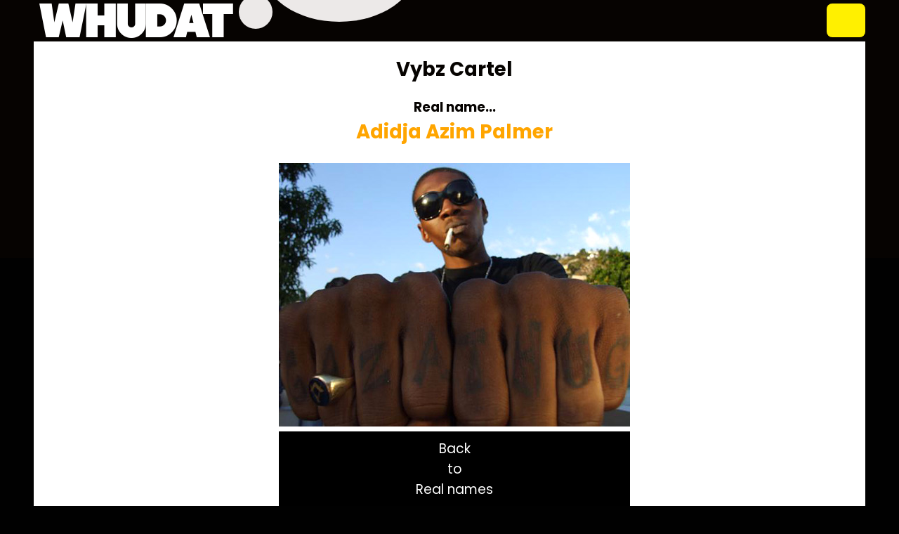

--- FILE ---
content_type: text/html; charset=UTF-8
request_url: https://www.whudat.com/hip_hop_real_names/tag/vybez-kartel
body_size: 2037
content:
<!doctype html>
<html lang="en">
<head>

<title>What is Vybz Kartel Real Name?</title>
<meta charset="utf-8">
<meta name="keywords" content="real names, hip hop, r&amp;b, music artists, celebrities, actors, actresses," />  	
<meta name="description" content="find the real names of hip-hop and r&amp;b artists" />
<meta name="viewport" content="width=device-width, initial-scale=1" /> 

<link rel="icon" type="image/ico" href="https://www.whudat.com/whudat.ico"/>

<link href='https://fonts.googleapis.com/css?family=Poppins:400,700,600' rel='stylesheet' type='text/css'>



<link rel="stylesheet" href="/resources/css/responsive-2018-1222-6.css">
<!-- Google Tag Manager -->
<script>
(function(w,d,s,l,i){w[l]=w[l]||[];w[l].push({'gtm.start':
new Date().getTime(),event:'gtm.js'});var f=d.getElementsByTagName(s)[0],
j=d.createElement(s),dl=l!='dataLayer'?'&l='+l:'';j.async=true;j.src=
'https://www.googletagmanager.com/gtm.js?id='+i+dl;f.parentNode.insertBefore(j,f);
})(window,document,'script','dataLayer','GTM-KMNXVP8');
</script>
<!-- End Google Tag Manager -->

<script>
window.dataLayer = window.dataLayer || [];
dataLayer.push({'name': 'Chris'});
console.log("Hmmm");
</script>



<style>

.container{margin-bottom:8vh;}

.content-container{
background-color:#fff;

justify-content:center;
padding-bottom:1rem;
}


.artist-name{color:#060301;}

.real-name
{font-size:2rem;}

#tagbox{text-align:center;}

#backtomain-tag{
background-color:black;
font-size:2.6vh; /* 34px*/
text-align:center;
padding:10px 20px;

}

#backtomain-tag a{color:white; text-decoration:none;}


.artist-name
{
font-size:3.8255vh; /*50px*/
}


.tag-line{
color:#060301;
font-size:2.6vh; /*34px*/
}

.real-name
{
font-size:3.8255vh; /*50px*/
margin-top:0;
}

#tagbox img{
width:100%;
height:auto;

}

#backtomain-tag
{
transition: background-color .115s ease;
}


#backtomain-tag:hover
{
cursor:pointer;
background-color:#fff770;
}

.tag-backtomain-link{color:white; text-decoration:none;}

#ad{margin-top:1rem;}


</style>




</head>



<body class="real-names">

<!-- Google Tag Manager (noscript) -->
<noscript>
<iframe src="https://www.googletagmanager.com/ns.html?id=GTM-KMNXVP8"
height="0" width="0" style="display:none;visibility:hidden"></iframe>
</noscript>
<!-- End Google Tag Manager (noscript) -->

<div class="masthead"></div>

<div class="container">
<div id="header">
<a href="/" class="whudat"><span id="whudat">WHUD<span id="a">A</span><span id="t">T</span></span></a>
<div id="dot-1"></div>
<div id="dot-2"></div>

<div class="menu-toggle"></div>

</div>

<div id="inner-mast"></div>
<div class="content-container">
<header class="main-nav">
<nav>
<a href="/newsblurbs">news blurbs</a>
<a href="/release_dates">release dates</a>
<a href="/interview/archive">interviews</a>
<a href="/hip_hop_real_names">real names</a>
</nav>
</header>

<div id="tagbox">
<h1 class="artist-name">Vybz Cartel</h1>
<!--
<b class="tag-line">What Momma Named Him/Her...</b>
-->
<b class="tag-line">Real name...</b> <h2 class="real-name">Adidja Azim Palmer</h2>
<img src="/tags/images/vybz-cartel.jpg" width="500" height="375" alt="Vybz Cartel" />



<a href="/hip_hop_real_names/" class="tag-backtomain-link"><div id="backtomain-tag">Back <br /> to<br /> Real names</div></a>

<div id="ad">
<script async src="https://pagead2.googlesyndication.com/pagead/js/adsbygoogle.js?client=ca-pub-0305846571215526"
     crossorigin="anonymous"></script>
<!-- Responsive - Tag single -->
<ins class="adsbygoogle"
     style="display:block"
     data-ad-client="ca-pub-0305846571215526"
     data-ad-slot="8817892561"
     data-ad-format="auto"
     data-full-width-responsive="true"></ins>
<script>
     (adsbygoogle = window.adsbygoogle || []).push({});
</script>

</div>


</div>
</div>
</div>

<script src="https://ajax.googleapis.com/ajax/libs/jquery/2.2.2/jquery.min.js"></script>
<script src="https://www.whudat.com/resources/js/custom-scripts.js"></script>


<script>

$(document).ready(function(){

function socialThumbs(){

var thumbUrl = "https://www.whudat.com" + $('.pic-container img').attr('src');

$('meta').each(function(){

	if ( $(this).attr('name') === "twitter:image" || $(this).attr('property') === "og:image") {

		$('<meta name="twitter:image" content="'+thumbUrl+'">').appendTo('head');
		console.log("HI");	
		}

	});
}


if ( $('body').hasClass('ingle-blurb') ) {
	socialThumbs(); 
	}
});

</script>

</body></html>

--- FILE ---
content_type: text/html; charset=utf-8
request_url: https://www.google.com/recaptcha/api2/aframe
body_size: 268
content:
<!DOCTYPE HTML><html><head><meta http-equiv="content-type" content="text/html; charset=UTF-8"></head><body><script nonce="xfWT4g1CZTiGY68G9XNe0A">/** Anti-fraud and anti-abuse applications only. See google.com/recaptcha */ try{var clients={'sodar':'https://pagead2.googlesyndication.com/pagead/sodar?'};window.addEventListener("message",function(a){try{if(a.source===window.parent){var b=JSON.parse(a.data);var c=clients[b['id']];if(c){var d=document.createElement('img');d.src=c+b['params']+'&rc='+(localStorage.getItem("rc::a")?sessionStorage.getItem("rc::b"):"");window.document.body.appendChild(d);sessionStorage.setItem("rc::e",parseInt(sessionStorage.getItem("rc::e")||0)+1);localStorage.setItem("rc::h",'1768746347406');}}}catch(b){}});window.parent.postMessage("_grecaptcha_ready", "*");}catch(b){}</script></body></html>

--- FILE ---
content_type: text/css
request_url: https://www.whudat.com/resources/css/responsive-2018-1222-6.css
body_size: 7253
content:
@charset "IBM437";
.subject-title, .charts nav a, #form_input_name, #comment-header {
  font-family: "Poppins", sans-serif;
  font-size: 1.39063rem;
  font-weight: bold;
  color: #fff;
  text-decoration: none;
  text-transform: capitalize; }

/* @license
 * MyFonts Webfont Build ID 2373128, 2012-09-26T19:31:12-0400
 * 
 * The fonts listed in this notice are subject to the End User License
 * Agreement(s) entered into by the website owner. All other parties are 
 * explicitly restricted from using the Licensed Webfonts(s).
 * 
 * You may obtain a valid license at the URLs below.
 * 
 * Webfont: Monstro Solid by PintassilgoPrints
 * URL: http://www.myfonts.com/fonts/pintassilgo/monstro/solid/  
 * Copyright: By PintassilgoPrints, 2012. All rights reserved. 
 * Licensed pageviews: 100,000
 * 
 * 
 * License: http://www.myfonts.com/viewlicense?type=web&buildid=2373128
 * 
 * � 2012 Bitstream Inc   
*/
/* src: url('/scripts/webfonts/meloriac.eot?#iefix') format('eot'), */
@font-face {
  font-family: "Meloriac";
  src: url("/resources/fonts/meloriac-21D466_0_0.eot"), url("/resources/fonts/meloriac-21D466_0_0.woff") format("woff"), url("/resources/fonts/meloriac-21D466_0_0.ttf") format("truetype");
  font-weight: normal;
  font-style: normal;
  unicode-range: U+0057, U+0048, U+0055, U+0044, U+0041, U+0054; }

/* ------------ ELEMENTS ------------ */
div, article, aside, section, header, nav, form, textarea, blockquote p, footer, time {
  -webkit-box-sizing: border-box;
  -moz-box-sizing: border-box;
  box-sizing: border-box; }

body {
  width: 100%;
  margin: 0;
  font-family: "Poppins", sans-serif, arial, helvetica, sans-serif;
  font-size: 1em;
  color: white;
  background-color: #010101; }

.container {
  position: relative;
  top: 0;
  left: 0;
  width: auto;
  max-width: 74rem;
  height: auto;
  padding: 0;
  margin: 0 auto;
  overflow: hidden;
  background-color: #060301;
  /*display: -webkit-flex;
  display: flex;
  -webkit-flex-wrap:wrap;
  flex-wrap:wrap;
  -webkit-flex-direction:row;
  flex-direction:row;
  */ }

a {
  color: #a5f8ff; }

a img {
  border: 0; }

/* ------------ HEADER ------------ */
.masthead {
  position: absolute;
  top: 0;
  left: 0;
  width: 100%;
  height: 51%;
  background-color: #060301; }

#header {
  /*
  position: relative;
  width: 100%;
  height: auto;
  padding: 0 rem(2) rem(26) rem(2);
  margin: 0; 
  min-height:rem(400);
  margin-bottom: calc(-15.75rem + .7rem); // negative top position of dot-2 - dot-1
  */
  display: flex;
  flex-wrap: nowrap;
  justify-content: flex-start;
  height: auto;
  max-height: 8.2632vh;
  padding: 0 0 1.22418vh 0.625vw;
  margin-bottom: 0;
  overflow: hidden;
  background-color: #060301; }

/* ------------ LOGO + SUBHEAD ------------ */
#whudat {
  display: flex;
  font-family: 'Meloriac';
  font-size: 8.79878vh;
  color: #fff;
  letter-spacing: -.01em;
  padding: 0;
  margin: 0 0.07813vw 0 0;
  line-height: 1.04; }

#a {
  margin-left: -.078em; }

#t {
  margin-left: -.148em; }

#whudat.not-chrome {
  line-height: .52; }

#whudat.ios {
  line-height: .75; }

.whudat {
  text-decoration: none; }

#dot-1 {
  /*
  position: absolute;
  z-index: 2;
  top: rem(-29);
  left: rem(462); 
  width: rem(116);
  height: rem(116);
  border-radius: 50%;
  background-color:#ece9e8;
  */
  position: relative;
  z-index: 2;
  top: -0.99464vh;
  left: 0.625vw;
  width: 3.75vw;
  height: 3.75vw;
  border-radius: 50%;
  background-color: #ece9e8; }

#dot-2 {
  /*
  position: absolute;
  left: rem(562);  
  top: rem(-252);
  right: rem(126);
  width: rem(462); 
  height: rem(318); 
  border-radius: 50%;
  background-color: #ece9e8; //#$site-highlight-color-5;
  */
  position: relative;
  border-radius: 50%;
  background-color: #ece9e8;
  flex-shrink: 0;
  width: 17.1875vw;
  height: 12.03125vw;
  top: -9.59375vw;
  left: -.546875vw; }

/* ----------- ADS ---------------- */
/* ------------ NAVIGATION ------------ */
.menu-toggle {
  position: absolute;
  right: .25rem;
  margin-top: 0.75vh;
  width: 7.59969vh;
  height: 6.66962vh;
  border-radius: 0.5rem;
  background-color: #fff000;
  justify-content: flex-end; }

.menu-toggle {
  z-index: 900; }

.menu-toggle:hover {
  cursor: pointer; }

.main-nav {
  z-index: 49;
  display: flex;
  flex-direction: column;
  justify-content: flex-end;
  align-items: center;
  width: 100%;
  flex: 0 1 100%;
  padding: 0 8.75%;
  position: relative; /*absolute */
  top:0; /* -15vh; */
  left: 0;
  transform: translateY(0);
  background-color: #fff000;
  transition: all .28s ease-out;
  opacity: 0;
  text-align: left;
  color: #fff;
  display:none;

 }

.main-nav.show {
  transform: translateY(8vh); /* 23.25vh); */
  opacity: 1;
  display:block;
 position:absolute;	
 }

.main-nav nav {
  display: flex;
  flex-direction: column;
  width: 100%;
  padding: 1rem;
  background-color: #060301; }

.main-nav nav a {
  color: #fff;
  font-size: 1.1875rem;
  text-decoration: none;
  text-transform: capitalize; }

#header nav {
  display: none; }

/*
eader nav {
 z-index: 5;
 width: auto;
 padding: .05em .5em;
 border-radius: .5rem 0 0 .5rem;
 background-color:#ffe500; //#3c3c3c;
 font-family: $header-font;
 font-size: rem(19);
 font-weight: bold;
 color: $highlight-text-color;
 text-align:right;
 }
 */
eader nav {
  background-color: #ffe500;
  font-size: 19px;
  width: 54%; }

#header nav a {
  color: #080302;
  text-decoration: none;
  -webkit-transition: background-color 0.15s;
  -moz-transition: background-color 0.15s;
  -o-transition: background-color 0.15s;
  transition: background-color 0.15s;
  -webkit-transition: color 0.15s;
  -moz-transition: color 0.15s;
  -o-transition: color 0.15s;
  transition: color 0.15s; }

#header nav a:hover {
  margin-right: -4px;
  padding: 0 2px;
  background-color: #fff;
  color: #ff4b00;
  border-radius: 0.5rem 0 0 0.5rem; }

/* ------------ CONTENT CONTAINER ------------ */
.content-container {
  display: flex;
  flex-direction: row;
  flex-wrap: wrap;
  justify-content: space-between;
  padding: 0 .875rem; }

/* ------------ BLURBS ------------ */
.blurbs-wrapper {
  /*
   position: relative;
   top: 0;
   z-index: 3;
   width: percentage(732/$site-max-width);   
   height: auto;
   margin-right:0;
   background-color:inherit;
   */
  width: 100%;
  flex: 1 1 43.75rem; }

.blurb {
  position: relative;
  width: 100%;
  height: auto;
  padding: 0;
  margin-left: 0;
  background-color: #060301;
  line-height: 1.32;
  letter-spacing: .022em;
  word-spacing: .016em; }

/*
.ssingle-blurb .blurb {
  top: -369px;
  margin-bottom: -100px; }
*/
.blurb header {
  position: relative;
  width: 100%;
  padding: .01em 0 0 .75em;
  margin: .5rem 0 -.35rem 0;
  background-color: #060301;
  text-align: center; }

.blurb header h1 a {
  font-family: "Poppins", sans-serif;
  font-size: 3.59375rem;
  letter-spacing: -.0928rem;
  line-height: 1.09;
  color: #cff749;
  text-decoration: none;
  -webkit-transition: color 0.45s;
  -moz-transition: color 0.45s;
  -o-transition: color 0.45s;
  transition: color 0.45s; }

.blurb header h1 a:hover {
  color: white; }

.blurb .text-container, .hp .blurb-summary {
  position: relative;
  z-index: 3;
  padding: 0 .875rem 1rem 1rem;
  margin-top: 0;
  margin-bottom: .125rem;
  font-size: 1.17188rem;
  font-weight: 400;
  line-height: 1.42;
  text-align: left;
  letter-spacing: normal;
  color: #f9f9f9;
  background-color: inherit; }

.hp .blurb-summary {
  margin-top: 1rem;
  display: none; }

.blurb footer {
  padding-top: 0.625rem;
  padding-bottom: 1rem;
  margin-left: 0;
  border-bottom-color: #fff;
  border-bottom-style: solid;
  border-bottom-width: 4.75rem; }

.single-blurb footer {
  border-bottom-width: 0; }

.pic-container {
  position: relative;
  z-index: 2;
  width: 100%;
  height: auto; }

.pic-container.portrait {
  display: flex;
  justify-content: space-around; }

.pic-container img {
  width: 100%;
  max-width: 1200px;
  height: auto;
  margin: 0; }

.pic-container.portrait img {
  flex: 0 1 53.55777vh;
  height: 100%; }

.blurb img {
  width: 100%;
  height: auto; }

.blurb img[alt="smile"],
.blurb img[alt="wink"],
.blurb img[alt="raspberry"] {
  width: auto; }

.blurb iframe {
  width: 100%;
  height: auto; }

.blurb .date-wrapper {
  margin-top: 6%;
  margin-left: 0; }

.blurb .pubdate {
  position: absolute;
  z-index: 3;
  top: .7em;
  left: .7em;
  font-family: "open sans condensed";
  font-size: 1.22418vh;
  font-weight: bold;
  width: 8.2632vh;
  height: 8.2632vh;
  padding: 0;
  background-color: #cd5c00;
  border-radius: 50%;
  text-align: center; }

.blurb .pubdate span {
  display: block; }

.blurb .pubdate .month {
  display: block;
  width: auto;
  font-size: 2.5em;
  margin-left: 0;
  margin-top: 0; }

.blurb .pubdate .day {
  font-size: 2.5em;
  margin-top: -.25em;
  margin-left: -.45em; }

.blurb .pubdate .year {
  font-size: .85em;
  float: none;
  margin-top: -2.9em;
  margin-left: 3.8em; }

.blurb p a:hover, #blurb_archive_button a:hover {
  background-color: #fff;
  color: #e0122b;
  text-decoration: none;
  padding: 1px; }

.blurb h2 {
  font-size: 20px;
  color: #9cff89; }

.blurb blockquote {
  background-color: #fff115;
  color: #000;
  padding: 1px .89%;
  margin-left: 0;
  width: 100%; }

.blurb q {
  color: #fbf5ae;
  font-weight: 600; }

.blurb .text-container blockquote p {
  padding: .1em .3em;
  color: #060200; }

.blurb .comment-count {
  position: relative;
  top: 0;
  left: 0;
  width: 9.9375rem;
  height: 6.125rem;
  margin-left: .75rem;
  padding-left: 0.625rem;
  padding-top: 0;
  background-color: #9db446;
  letter-spacing: .075em;
  border-radius: .25rem; }

.blurb .comment-count a {
  display: block;
  color: #fff;
  font-size: 1.3em;
  font-weight: 700;
  line-height: 1.7em;
  text-decoration: none; }

.blurb .comment-count a:hover {
  background-color: #ffeda4;
  color: #fff; }

.blurb .comment-count .number {
  font-size: 1.9em; }

.blurb .tags a {
  display: inline-block;
  background-color: #fa4c01;
  color: #fff;
  padding: 1px 5px;
  margin-right: 5px;
  margin-bottom: 5px;
  text-decoration: none;
  -webkit-border-radius: 5px;
  -moz-border-radius: 5px;
  border-radius: 5px; }

.blurb .tags a:hover {
  background-color: #ff7e37;
  -webkit-transition: background-color .11s;
  -moz-transition: background-color .11s;
  -o-transition: background-color .11s;
  transition: background-color .11s; }

.author_name {
  font-size: 12px;
  color: #e9c500;
  margin-left: 10px; }

.comment_link {
  font-size: 12px;
  color: #2c2c28;
  font-weight: 700; }

.permalink {
  text-decoration: none;
  color: #fff; }

.quote, .quote2 {
  color: #ffff17;
  font-size: 1em; }

.question {
  color: #ffd249;
  font-size: 0.8125rem; }

h2 {
  font-size: 0.75rem;
  color: #ffa500; }

#page_lock {
  position: relative;
  left: 20px;
  top: 30px; }

/*comments */
 /*

.comment_header {
  font-weight: bold;
  font-size: 14px;
  padding-bottom: 10px; }

.comment_date {
  font-size: 14px; }

.display_comment {
  background-color: #fff;
  font-family: verdana, geneva;
  color: #000;
  font-size: 11px;
  width: 360px; }

.blurb_comments {
  position: relative;
  left: rem(20);
  width: inherit;
  height: auto;
  padding: rem(5);
  background-color: #fff;
  margin-bottom: rem(20);
  }

*/
/* ------------ MENU ------------ */
.ssingle-blurb #menu-container {
  top: 114px;
  width: 160px;
  background-color: #060301; }

.hp #recent-blurbs-container a:hover, .blurb_archive #menu-container a:hover {
  text-shadow: -.6em -.12em 1.4em #fff; }

#backtomain_tag {
  width: 140px;
  height: 117px;
  margin: 10px 0 265px 10px;
  padding-top: 10px;
  padding-bottom: 20px;
  background-color: #fff;
  font-size: 25px;
  color: #1e1e1e;
  text-align: center; }

#backtomain_tag:hover, .blurb_archive #backtomain_tag:hover {
  background-color: #77f566;
  color: #fff;
  width: 140px;
  height: 117px;
  cursor: pointer;
  -webkit-transition: background-color 0.21s;
  -moz-transition: background-color 0.21s;
  -o-transition: background-color 0.21s;
  transition: background-color 0.21s; }

#backtomain_tag a {
  color: inherit;
  text-decoration: none; }

.blurb_archive #backtomain_tag {
  background-color: #1e1e1e;
  color: white;
  margin-left: 0px;
  margin-top: 6px; }

.blurb_archive #backtomain_tag:hover {
  -webkit-transition: background-color 0.15s;
  -moz-transition: background-color 0.15s;
  -o-transition: background-color 0.15s;
  transition: background-color 0.15s; }

.menu-wrapper {
  /*
  float: left;
  position: relative;
  z-index: 4;
  top: 0;
  left: 0;
  width: percentage(256.796875/$site-max-width);
  height: auto; 
  min-height: rem(1940);
  padding-top: 0;
  padding-left: 0; //rem(31.2);
  margin: 0;
  */
  background-color: #060301;
  width: 7.5rem;
  flex: 1 1 7.5rem;
  padding: 0 0.625rem; }

.menu {
  height: auto;
  min-height: 42.375rem;
  margin: 0;
  padding: 0;
  background-color: #060301; }

.menu h4 {
  font-size: 1rem;
  margin-top: 0; }

.menu .current-year, .menu .past-year {
  font-size: 1.40625rem; }

.menu .header.current-year {
  color: #fffd00; }

.menu .header.past-year {
  color: #fffd00; }

.menu ul {
  margin-top: 0px;
  margin-left: 0px;
  padding-left: 0px;
  list-style-type: none; }

.menu ul li {
  font-size: 1.25rem;
  margin-top: .5em;
  margin-bottom: -.2 5em; }

.menu ul li a {
  margin-bottom: .8em;
  color: #fff;
  font-size: 1rem;
  font-weight: 600;
  text-decoration: none; }

#social-wrapper {
  margin-top: 10px 0 5px 0; }

.ssingle-blurb .social-wrapper {
  padding: 7px 6px 6px 7px;
  background-color: #fff115;
  width: 112px;
  height: auto;
  -moz-border-radius: 3px;
  -webkit-border-radius: 3px;
  border-radius: 3px; }

#twitter-icons {
  margin-bottom: 10px; }

#facebook {
  margin: 10px 0 37px 8px; }

#do-you-follow {
  margin-top: 5px; }

.hp .text-ads {
  position: relative;
  top: 0px;
  width: 167%;
  padding: 10px;
  margin-bottom: 10px;
  background-color: #060301;
  display: none; }

/* ------------ SIDEBAR ------------ */
.hp .sidebar {
  /*
  float: right;
  position: relative;
  left: 0;
  top: 0;
  width:  22.6%; //percentage(271/$site-max-width);
  height: auto;
  padding-top: 0;
  padding-left: 0; 
  margin: 0 0 rem(300) 0;
  */
  width: 18.75rem;
  flex: 1 1 18.75rem;
  letter-spacing: .07071em;
  background-color: #060301; }

.single-blurb .sidebar {
  flex: 0 1 40%;
  margin-top: 2vh;
  margin-right: 1rem; }

.hp .sidebar .ad {
  height: auto;
  min-height: 29.10938rem;
  padding-bottom: 2.875rem;
  margin: 0 0 -1.6rem 0;
  background-color: #060301; }

.single-blurb .sidebar .ad {
  display: none; }

.hp .sidebar .ad .subject-title {
  display: none;
  margin-top: 0; }

.hp .sidebar img {
  width: 100%; }

/* ------------ CATEGORIES ------------ */
#category-box {
  display: block;
  float: left;
  position: relative;
  left: 0;
  top: 0;
  width: 100%;
  height: auto;
  padding: 1.82em 0 0 0;
  border-radius: 23.75rem/1.875rem;
  margin-left: 0;
  margin-bottom: 18.75rem;
  overflow: hidden;
  background-color: #9db446;
  text-align: left;
  color: #fff;
  vertical-align: top; }

.category-header {
  display: block;
  position: relative;
  margin: 1.1875rem 0; }

#nav_categories {
  display: block;
  box-sizing: border-box;
  position: relative;
  left: .59em;
  width: 89.5%;
  height: auto;
  padding: 2% 10%;
  margin: 0;
  text-align: left;
  border-radius: .5em .5em .5em 0;
  overflow: hidden; }

#nav_categories li {
  width: 100%;
  margin-left: 0;
  text-decoration: none;
  list-style-type: none; }

#nav_categories li ul {
  margin-left: 0; }

#nav_categories a {
  font-size: 1rem;
  text-decoration: none; }

#nav_categories li a {
  color: #001300; }

#nav_categories li a:hover {
  color: #ebff86; }

#nav_categories li ul a {
  color: #fff; }

#nav_categories li ul a:hover {
  color: #001300; }

/*      BLURB ARCHIVE SIDEBAR    */
#blurb_archive_button {
  background-color: #000;
  padding-top: 0; }

#blurb_archive_button .category_header {
  padding: .35em 0;
  background-color: #fbe600;
  text-shadow: 0 0 1px #e2cf00;
  color: #fff; }

#blurb_archive_button div {
  text-align: center;
  margin-left: 4%;
  width: 46%; }

#blurb_archive_button div b {
  display: block;
  width: 100%;
  background-color: #fbe600; }

#blurb_archive_button ul {
  list-style-type: none;
  text-align: left;
  font-weight: bold; }

#blurb_archive_button a {
  color: white;
  text-decoration: none; }

#blurb_archive_button:hover {
  cursor: pointer; }

/*       READER COMMENTS         */
.hp .sidebar .reader-comments {
  position: relative;
  width: 100%;
  height: 16.4375rem;
  padding-left: 1rem;
  background-color: #cb8408;
  border-radius: 0 0 0 23.75rem/1.875rem;
  font-size: 0.875rem;
  letter-spacing: .055em;
  line-height: 1.255;
  color: #140001; }

.hp .sidebar .reader-comments .contain {
  height: 10.9375rem;
  padding: 0 .25em 1em 0;
  border-radius: .3125rem;
  margin-top: -.5em;
  background-color: inherit;
  overflow: hidden; }

.hp .sidebar .reader-comments.expand,
.hp .sidebar .reader-comments .contain.expand {
  height: auto; }

.hp .sidebar .reader-comments.expand {
  padding-bottom: 2.5rem; }

.hp .sidebar .reader-comments a {
  color: #beffcc; }

.hp .sidebar .reader-comments a.switch {
  color: #fff; }

.hp .sidebar .reader_comments p {
  margin-bottom: .2em; }

.hp .sidebar .reader-comments .subject-title {
  padding-top: 0.625rem;
  margin-top: 0;
  margin-bottom: .1em;
  color: #fff; }

.reader-comments .switch {
  position: relative;
  top: -.1em;
  float: right;
  font-weight: 700;
  text-decoration: none;
  padding: 0 .4em .35em .5em; }

.reader-comments .switch.expand {
  position: relative;
  top: 0;
  left: 0;
  text-decoration: none;
  font-weight: 700;
  height: auto;
  padding: 0 .4em .35em .5em;
  background-color: #000;
  color: #fff;
  content: "X"; }

/*       @TOP TEN CHARTS         */
.charts {
  position: relative;
  z-index: 5;
  width: 100%;
  padding: 1em 1em 1rem 1rem;
  margin: 1em 0 .5em 0;
  background-color: #060301;
  overflow: hidden;
  font-size: 0.875rem; }

.charts table.top-ten {
  display: none; }

.charts .top-ten.active {
  display: table; }

.charts td {
  line-height: 1.32;
  word-spacing: .012em;
  letter-spacing: .089em;
  color: #fff; }

.charts header {
  margin-left: 0.125rem; }

.charts h1 {
  margin-bottom: .18em; }

.charts header h4 {
  font-size: 1.25rem;
  color: #fff;
  margin-left: 0;
  margin-bottom: -.5em; }

.charts header nav {
  margin-left: 0;
  text-align: center; }

.charts header p {
  margin-top: .5em;
  margin-left: 0;
  color: #bbff62; }

.charts nav a.active {
  color: #343537; }

#movies {
  margin: 0; }

#pop {
  margin-left: .7em;
  margin-right: .7em; }

#rnb {
  margin-right: 0; }

.movies {
  color: #fff; }

.pop tr:hover, .rnb tr:hover {
  color: black;
  background-color: #92ffab;
  -webkit-transition: background-color .2s;
  -moz-transition: background-color .2s;
  -o-transition: background-color .2s;
  transition: background-color .2s; }

.pop td:hover, .rnb td:hover {
  color: white;
  background-color: #161413; }

.charts header nav a {
  margin-right: 11.569%; }

.charts header nav a:nth-child(0) {
  margin-left: 2px;
  display: none; }

.charts header nav a:hover {
  color: #ffed24; }

.charts header p {
  margin-top: .5em;
  margin-left: 0;
  color: #bbff62; }

.charts header p .gross,
.charts header p .weeks {
  display: none; }

.charts header p .soundscan {
  display: none; }

.charts header p .gross,
.charts header p .soundscan {
  margin-left: 5.2em; }

.charts header p .weeks {
  margin-left: .5em; }

.top-ten {
  width: 100%;
  height: auto;
  padding: .05em .5em .625em .86em;
  margin-top: .75rem;
  border-radius: .3125rem; }

.movies {
  background-color: #000;
  color: #fff; }

.movies, .pop {
  border-radius: .3125rem 0 0 .3125rem; }

.pop, .rnb {
  display: none;
  padding-bottom: 10px;
  background-color: #009865; }

.pop td.note {
  padding: 1em;
  background-color: #d30012;
  font-size: 1em;
  border-radius: 0.5rem; }

.top-ten td {
  vertical-align: top;
  height: 1.6em; }

.top-ten td:nth-child(1) {
  width: 6px; }

.top-ten td:nth-child(2) {
  width: 178px; }

.top-ten td:nth-child(3) {
  width: 90px; }

.top-ten td:nth-child(4) {
  width: 6px; }

.charts ol {
  margin-top: .5em 0 -.5em -.4em;
  font-size: 1.25rem; }

.charts .title, .gross {
  position: relative;
  top: -.45rem;
  font-size: 1rem; }

.charts .gross {
  display: block; }

/*       CATEGORY CONTAINER         */
.charts.expand,
#category-container.expand {
  display: none; }

#category-container {
  float: left;
  position: relative;
  z-index: 4;
  top: 0;
  left: 0;
  width: 100%;
  height: auto;
  padding: 0;
  margin-right: 1rem;
  background-color: #060301; }

#category-container .subject-title {
  margin: 0.25rem 0 0.25rem 1rem; }

/*       RECENT BLURBS           */
#recent-blurbs-container {
  position: relative;
  top: 0;
  left: 0;
  height: auto;
  padding: 0;
  margin-left: 0;
  margin-top: 1rem;  
  border-radius: 9% 9% 5% 5%; }

.archive-grid #recent-blurbs-container {
  width: 100%;
  display: flex;
  flex-wrap: wrap;
  justify-content: flex-start;
  transition: opacity .27s ease;
 }

.archive-grid #recent-blurbs-container {
  display:grid;
  grid-template-columns: repeat(auto-fill, minmax(200px, 1fr));
  grid-gap:.55rem;
  border-radius:0;
}


.archive-grid .recent-blurbs {
  margin-right:initial;
  margin:initial;
  }





#recent-blurbs-container .subject-title {
  color: #060301;
  padding-top: .35em;
  margin-left: .5rem; }

.single-blurb #recent-blurbs-container {
  width: 100%;
  padding-top: 0;
  margin-left: 0; }

#recent-blurbs-container .header {
  padding: 0 .5em 0 0;
  margin-bottom: 1rem;
  margin-left: 0; }

.single-blurb #recent-blurbs-container .subject-title {
  color: #fff; }

.recent-blurbs {
  width: 100%;
  height: auto;
  padding: 0.5rem;
  margin-bottom: 0.625rem;
  margin-left: 0;
  border-radius: 0.5rem;
  background-color: #fff000;
  -webkit-transition: background-color 0.4s;
  -moz-transition: background-color 0.4s;
  -o-transition: background-color 0.4s;
  transition: background-color 0.4s; }

.archive-grid .recent-blurbs {
  flex: 0 1 18%;
  margin-right: 0.625rem; }

.recent-blurbs:hover {
  cursor: pointer;
  background-color: white; }

.recent-blurbs .comment-text {
  font-weight: normal; }

.recent-blurbs a {
  font-size: 0.875rem;
  color: #080302;
  text-decoration: none; }

.single-blurb .recent-blurbs h1 {
  font-weight: 400;
  line-height: 1.15;
  margin-top: 0; }

.recent-blurbs .comment-number {
  color: #fb6400;
  font-weight: 600;
  font-size: 1.25rem; }

.recent-blurbs img {
  width: 100%;
  height: auto; }

.recent-blurbs img:hover {
  cursor: pointer; }

.archive-grid .recent-blurbs .title {
  display: inline-block;
  line-height: 1.5; }

.archive-grid .content-container {
  flex-direction: column; }

/* CATEGORY SECTION */
.section-category .archive-title {
  display: flex;
  align-items: stretch;
  justify-content: space-around;
  width: 80%;
  padding: 0 .875rem;
  background-color: #9db446;
  transition: opacity .17s ease; }

.section-category .category-title {
  flex: 1 1 60%;
  align-self: center; }

.section-category #nav_categories a {
  font-size: 1.1875rem; }

.subnav-toggle .patty {
  /*
  display: none;
  width:100%;
  height:100%;
  background-color:#fff;
  */ }

.section-category .subnav-toggle {
  width: 2rem;
  height: 2rem;
  padding: .625rem 0;
  border-radius: 0.5rem;
  flex: 0 0 2.6rem;
  background-color: #ece9e8;
  border-radius: 0; }

.archive-grid .container.show {
  overflow: visible; }

.archive-grid #category-container {
  position: absolute;
  top: 19.85vh;
  height: auto;
  float: none;
  background-color: initial;
  transform: translateX(100vw);
  transition: transform .37s ease; }

.archive-grid #category-container.show {
  transform: translateX(0); }

.archive-grid #recent-blurbs-container.show,
.archive-grid .archive-title.show {
  opacity: .5; }

.archive-grid #nav_categories {
  left: 0;
  padding: 0.5rem 1rem; }

.archive-grid #nav_categories li ul li {
  width: 50%;
  padding-left: 0;
  float: left; }

/*
.archive-grid .category-header.subnav-toggle
{
	width: vh(235);
	padding: 0 .2em;
	margin-bottom:0;
	border-radius: rem(4);
	background-color: #fff;
	font-size: vh(25);
	color: #060301;
	float: right;
	position: relative;
	left: calc(100% - 17vh);
	}
*/
.subnav-toggle:hover {
  cursor: pointer; }

/*       RELATED CATEGORIES      */
.related_category_box {
  position: relative;
  left: 0px;
  top: 41px;
  width: 328px;
  height: 693px;
  margin-bottom: 10px;
  padding-bottom: 10px;
  padding-top: 10px;
  padding-left: 10px;
  background-color: #fff000; }

/*
.ssingle-blurb .sidebar .related_category_box {
  position: relative;
  left: -15px;
  top: 77px;
  width: 329px;
  height: 770px;
  margin-bottom: 10px;
  padding: 10px;
  background-color: #fbe600; }

.ssingle-blurb .sidebar .related_category_box h1 {
  width: 80%;
  height: 22px;
  margin-top: 0px;
  margin-bottom: 10px;
  margin-left: 0;
  padding-top: 3px;
  padding-left: 10px;
  background-color: $site-color; }

.ssingle-blurb .sidebar .related_category_box .category_container {
  padding: 0 10px;
  margin-bottom: 13px;
  background-color: inherit; }

.ssingle-blurb .sidebar .related_category_box .category_container:hover {
  background-color: #fff; }

.ssingle-blurb .sidebar .related_category_box .category_container:hover {
  -webkit-transition: background-color .41s;
  -moz-transition: background-color .41s;
  -o-transition: background-color .41s;
  transition: background-color .41s; }

.ssingle-blurb .sidebar .related_category_box .category_container h1 {
  font-size: 1.1em;
  font-weight: 600;
  width: 310px;
  height: auto;
  margin-bottom: 5px;
  padding-left: 0;
  background-color: inherit; }

.ssingle-blurb .sidebar .related_category_box .category_container h1 a {
  color: $site-color;
  text-decoration: none; }

.ssingle-blurb .sidebar .related_category_box .category_container img {
  display: block;
  margin-bottom: 5px; }
  
+/


/*          FOOTER               */
#footer {
  clear: both;
  width: 100%;
  height: auto;
  padding: 1.25rem 0 1.875rem 0rem;
  margin-bottom: 0;
  background-color: #060301; }

/*       MOST POPULAR STORIES    */
#most-pop {
  float: right;
  width: 50%;
  padding: 0; }

#most-pop h3 {
  margin-left: 1rem; }

#most-pop ul {
  list-style-type: none;
  margin-top: 3.2rem;
  padding: .6rem 1rem;
  background-color: #ffed24;
  border-radius: 0.5rem; }

#most-pop a {
  color: #080302;
  line-height: 1.7;
  text-decoration: none;
  font-weight: 400; }

#most-pop a:hover {
  padding: 5px;
  margin-left: -5px;
  margin-right: -5px;
  background-color: #fff; }

#most-pop .comment-count {
  display: inline;
  color: #fb6400;
  font-weight: 600; }

/*     BLURB ARCHIVE LINKS    */
#blurb-archive {
  width: 48%;
  float: left;
  padding-bottom: 0;
  text-align: left; }

#blurb-archive .menu
{
  display:grid;
  grid-template-columns: repeat(auto-fill, minmax(8rem, 1fr));
  grid-gap:.55rem;
  border-radius:0;
}



#blurb-archive .menu div {
  float: left; }

#blurb-archive .menu ul {
  margin-right: 40px;
  margin-bottom: 80px; }

#blurb-archive a {
  font-size: 1rem; }

#blurb-archive a:hover {
  padding: 2px;
  margin-right: -4px;
  background-color: #fff;
  color: #ff4b00; }

.back-in-the-days .subject-title {
  margin-top: 0.125rem;
  color: #ffa500; }

/*   SINGLE PAGE BLURBS */
/* BLURB COMMENTS */
.single-blurb .comments {
  width: 85%; }

.blurb_comments {
  position: relative;
  left: 0;
  width: inherit;
  height: auto;
  padding: 0.3125rem;
  margin: 2rem 0;
  background-color: #fff; }

.blurb_comments img {
  width: auto;
  height: auto; }

.comment_id {
  color: #fff;
  background-color: #060301;
  padding: 0.3125rem; }

.comment_name {
  color: #ff7301;
  font-weight: 600;
  font-size: 1.5rem;
  margin-top: 0.3125rem; }

.comment_date {
  color: #fff;
  font-size: 1rem;
  font-weight: normal;
  display: block; }

.comment_icon {
  padding-right: 0.3125rem;
  float: left; }

.display_comment {
  width: auto;
  margin-bottom: 1.5625rem;
  margin-left: 0.3125rem;
  color: #060301;
  letter-spacing: .016em;
  word-spacing: .075em; }

.display_comment a {
  color: #22af57; }

.featcomment {
  width: 20rem;
  height: auto;
  color: #000;
  background-color: white;
  border: 1px;
  border-color: black;
  border-style: dashed;
  padding: 0.3125rem; }

.lilletters {
  font-size: 9px;
  position: relative;
  left: -5px; }

#gravatar_icon {
  border-color: #ffffcc;
  float: left; }

#gravatar_instructions {
  position: relative;
  left: 35px;
  font-size: 11px;
  color: white;
  width: 410px; }

#reader_opinion_header {
  font-weight: bold;
  font-size: 1.25rem;
  color: #fff; }

#comment_form_box {
  margin: 2.5rem 0 1rem 0; }

#comment_form_box input {
  font-size: 1rem;
  padding: .875rem; }

#form_input_name {
  width: 70%; }

#form_input_comment,
#form_input_comment textarea {
  width: 100%; }

#form_input_comment {
  color: #fff;
  letter-spacing: .016em;
  word-spacing: .075em; }

#form_input_comment textarea {
  font-size: 1rem;
  height: 11.25rem; }

#comment_form input[type=submit] {
  font-size: 1.5rem; }

.archive-title {
  font-size: 1.40625rem;
  padding: .1rem .5rem;
  line-height: 1.2;
  margin: 1rem 0 1.5rem 0; }

.archive-title .archive-date {
  display: block;
  color: #ffa500; }

.archive-title .archive-date {
  color: #bbff62; }

.subject-title, .charts nav a, #form_input_name, #comment-header {
  font-family: "Poppins", sans-serif;
  font-size: 1.39063rem;
  font-weight: bold;
  color: #fff;
  text-decoration: none;
  text-transform: capitalize; }

@media screen and (min-width: 1184px) {
  .menu-toggle {
    right: 0; }

  .content-container {
    padding-right: 0; } }
@media screen and (max-width: 1183px) {
  .menu-toggle {
    right: 0.5rem; } }
.subject-title, .charts nav a, #form_input_name, #comment-header {
  font-family: "Poppins", sans-serif;
  font-size: 1.39063rem;
  font-weight: bold;
  color: #fff;
  text-decoration: none;
  text-transform: capitalize; }

@media screen and (max-width: 800px) {

.archive-grid #footer
  {
  display:flex;
  flex-direction: column;
  }

.archive-grid #blurb-archive,
.archive-grid #most-pop
  {
  width:100%;
  }



  .content-container {
    padding-right: .875rem; }

  #whudat {
    line-height: 1.07; }

  .blurb .pic-container,
  .single-blurb .blurb .pic-container.portrait {
    max-width: 100vw;
    width: 100vw;
    justify-content: flex-start;
    left: -.875rem; }

  .pic-container img,
  .pic-container.portrait img {
    flex: 0 1 100vw; }

  .blurb header {
    margin-top: 0;
    margin-bottom: -.65rem; }

  .blurb .text-container,
  .hp .blurb-summary {
    padding: 0 0 1rem 0; }

  .single-blurb .comments {
    width: 100%; }

  .archive-grid #recent-blurbs-container {
    margin-top:1rem;
    justify-content: space-between; }

  .archive-grid .recent-blurbs {
    flex: 0 1 32%;
    margin-right: 0; }

  /*
  #whudat {
  	color: $site-highlight-color-2;
  	}
  
  .blurbs-wrapper {
  	width:100%;
  	}
  
  	.hp .blurb-summary{
  	//display:block;
  	}
  	
  	.hp .blurb .text-container{
  	//display:none;
  	}
  
  	
  #footer{
  	height:auto;
  }
  
  #blurb-archive{
  	position:relative;
  }

#blurb-archive .menu
{
  display:grid;
  grid-template-columns: repeat(auto-fill, minmax(8rem, 1fr));
  grid-gap:.55rem;
  border-radius:0;
}


  
  #blurb-archive, #most-pop{
  	float: left;
  	width:100%;
  }
  */ }
.subject-title, .charts nav a, #form_input_name, #comment-header {
  font-family: "Poppins", sans-serif;
  font-size: 1.39063rem;
  font-weight: bold;
  color: #fff;
  text-decoration: none;
  text-transform: capitalize; }

@media screen and (max-width: 620px) {
  .blurb header h1 a {
    font-size: 1.8125rem; }

  .blurb .pubdate {
    font-size: 1.45371vh;
    width: 9.5vh;
    height: 9.5vh; }

  .blurb .text-container, .hp .blurb-summary {
    font-size: 1.0625rem; }

  .archive-grid #recent-blurbs-container {
    justify-content: space-between; }

  .archive-grid .recent-blurbs {
    flex: 0 1 48.5%;
    margin-right: 0; }

  .archive-grid #nav_categories li ul li {
    width: 100%;
    float: none; }

  .single-blurb .sidebar {
    flex: 1 1 100%;
    margin-right: 0; }

  /*
  #whudat{
  	margin-bottom: 3rem;
  	margin-right: 0;
  	}
  
  #subhead{
  	top: auto;
  	right: 1rem;
  	bottom: 1rem;
  	height: 2rem;
  	border-radius: .5em;
  	}
  */ }
@media screen and (max-width: 540px) and (min-height: 700px) and (max-height: 900px) {
  .menu-toggle {
    margin-top: 2.75vh;
    width: 5.59969vh;
    height: 4.66962vh; } }
/*
@media screen and (max-width:450px) {

.blurb header h1 a
  {
   font-size: rem(28);
  }
	
.blurb .pubdate {
	font-size: vh(19); 
	width: 9.5vh;  
    height: 9.5vh;
	}


.blurb .text-container, .hp .blurb-summary
  {
   font-size: rem(17);
  }
}
*/


--- FILE ---
content_type: application/javascript
request_url: https://www.whudat.com/resources/js/custom-scripts.js
body_size: 2367
content:
$(document).ready(function() {


_iOSDevice = !!navigator.platform.match(/iPhone|iPod|iPad|Linux armv7I/);

if(_iOSDevice == true){

	$('#whudat').addClass('ios');

	}


// Every browser but Chrome is having trouble w/ line height. It's the font.
// I will set the default style to fix the problem in the other browsers
// Here is the tweak... although I should look for something else.

geckoClone = !!navigator.userAgent.match(/like Gecko/);
mEdge = !!navigator.userAgent.match(/Edge/);
fox = !!navigator.userAgent.match(/Firefox/);
earlyIE = !!navigator.userAgent.match(/Trident/);
daDroid = !!navigator.userAgent.match(/Android/);
earlyDroid = !!navigator.userAgent.match(/Linux armv7/);

// Check for Desktop Chrome like Gecko & not Edge or Android
// Scratch this, but hold it.
/*
if(geckoClone === true && mEdge === false && daDroid === false && earlyIE === false)
{
	$('#whudat').addClass('cdk');
}
*/

// Most people are using Chrome, so let them get the default styling. Tweak is for other browsers.

// Check for Edge, IE 11 < or Firefox
   // Removed mEdge, because they updated to use Chromium. Let's see if it works. - 9/2/19
 
if(fox === true || earlyIE === true)
{
	$('#whudat').addClass('not-chrome');
}
	

	
// Main menu class


$('.menu-toggle').click( function() {
	$('.main-nav').toggleClass('show');
	});
	
// Submenu Classes

$('.category-header.subnav-toggle').click(function() {
	$('.archive-grid .container, .archive-grid #category-container, .archive-grid .archive-title, .archive-grid #recent-blurbs-container').toggleClass('show');
	});

	
	
// initialize tab value and color.
   
  	var active_tab = "#movies";
   	$(active_tab).css('color','#ffff00');

// show tab and hide the others

	$("#movies").click(function(){
    	   $(".movies").fadeIn(600);
           $(".pop").hide();
           $(".rnb").hide();

	// change color of the previously activated tab. Reset the variable to this tab and change the color

		$(active_tab).css('color','white');

		active_tab = "#movies";
		$(active_tab).css('color','#fffd00');
	
	// that's all folks
        
		return false;
	
	});


// See above

	$("#pop").click(function(){
	   $(".pop").fadeIn(600);
           $(".movies").hide(); 
           $(".rnb").hide();
	
        $(active_tab).css('color','white');
	  active_tab = "#pop";
	$(active_tab).css('color','#fffd00');

        return false;
        });

	$("#rnb").click(function(){
	   $(".rnb").fadeIn(600);
           $(".movies").hide(); 
           $(".pop").hide();
	
        $(active_tab).css('color','white');
	  active_tab = "#rnb";
	$(active_tab).css('color','#fffd00');

        return false;
        });

var saywhat_click = 0;

$(".reader_comments_switch").click(function(){

	if(saywhat_click == 0){

		$(".hp .sidebar .reader_comments").css('height', 'auto').css('padding-bottom', '40px');
		$(".reader_comments_switch").text("X");
		$(".reader_comments_switch").addClass("close");
		$(".hp .sidebar .reader_comments .contain").css('height', 'auto');
		$(".charts").css('display', 'none');
		$("#category_box").css('display', 'none');
		$("#blogcity").css('display', 'none');
		
			saywhat_click = 1;
			return false;
		}
		else
		{
		$(".hp .sidebar .reader_comments").css('height', '310px').css('padding-bottom', '0');
		$(".reader_comments_switch").removeClass("close");
		$(".reader_comments_switch").text("more..");
		$(".hp .sidebar .reader_comments .contain").css('height', '282px');
		$(".charts").css('display', 'block');
		$("#category_box").css('display', 'block');
		$("#blogcity").css('display', 'block');
		
			saywhat_click = 0;
			return false;
		}

	});
	
function resizeVideo(player){
	var playerWidth = $(player).width();
	var adjustHeight = Math.round(playerWidth/1.779);
	$(player).css('height', adjustHeight + 'px');
	}

checkPlayer = ".blurb iframe";

	resizeVideo(checkPlayer);

	$(window).resize(function(){
	resizeVideo(checkPlayer);
	});
	
function resizePhoto(portrait){
	var photoHeight = $(portrait).height();

		if (photoHeight >= 980){
		$(portrait).addClass('portrait');
		}
	}

var photoPortrait = '.single-blurb .blurb .pic-container';

	resizePhoto(photoPortrait);
	
	$(window).resize(function(){
		resizePhoto(photoPortrait);
	});
	
/*	
window.onresize = function() {
console.log('JavaScript Function Run');
resizePhoto(photoPortrait);
$('body').css('background-color', 'red');
};
 
window.onresize();
*/


// Reader Comments: Expand when button is clicked; back to original size when closed

$(".reader-comments .switch").click(function(){

	$(".reader-comments .switch, .hp .sidebar .reader-comments, .hp .sidebar .reader-comments .contain, .charts, #category-container").toggleClass("expand");

	if( $(this).hasClass('expand') ) {
		$(".reader-comments .switch.expand").text("X");
	}

	else {
		$(this).text("More...");
	}

	return false;

	});



$(".charts nav a").click(function(){
        
        $(".charts nav a, .top-ten").removeClass('active');

	$(this).toggleClass('active');

	var showChart = $(this).attr("id");

	$(".top-ten." + showChart).addClass('active');


	if ( $(".top-ten").hasClass('active') ) {

	$(this).fadeIn(600);
	
	}

	return false;

	});


var aste = $('#celly').val();
var manana = $('#form_input_comment textarea');

function checkStr(qck){
	if ( qck.includes('url') || qck.includes('href') || qck.includes('<a') || qck.includes('< a') || qck.includes('<a >') || qck.includes('http:') )
		{
		return true;
		}
	}
	/*
$(manana).keyup( function(){
		 $('#celly').val('beesrap');
		});
*/

$('#comment_form').submit(function(){
	if ( (aste !== 'beesrap') || ( checkStr( $(manana).val() ) === true ) )
		{ return false;}
	/*
	if ( checkStr( $(manana).val() ) === true )
		{ return false;}
	*/
	});

	
	

});


// Old scripts

// open click pictures	 width +22, height +30 
function openPic(image){
    bigpicture = window.open(image, 'bigwindow', 'width=537 height=670');
    bigpicture.document.bgColor="black";
}
// open click window
function openWin(page){
    bigpicture = window.open(page,'bigwindow', 'width=520, height=555, scrollbars=yes, status=no');
    bigpicture.focus();
}
// open Keshawnta Insert window
function nwsKS(page){
    bigpicture = window.open(page,'bigwindow', 'width=600, height=500, scrollbars=yes, status=yes');
}
// open miscellaneous pictures   
function openPic2(image, dimensions){
    bigpicture = window.open(image,'bigwindow', dimensions);
    bigpicture.focus();
}

// open C window
function nwsCom(page){
bigpicture = window.open(page,'bigwindow', 'width=400, height=375, scrollbars=1, resizable=1');
bigpicture.focus();
}





//grab news archive page
function getNews(news){
        var check_link = news.substring(-1,1);

if(check_link == "n")
  {windows.location.href = "/news/pages/" + news;}

else if (check_link == "w")
  {windows.location.href = "http://" + news;}

else if(check_link == "7" | "6" | "5" | "4" | "3" | "2" | "1")
  {windows.location.href = "/news/pages/" + news;}

else if (check_link == "b")
  {return;}
}

// open comment window
function nwsCom(page){
bigpicture = window.open(page,'bigwindow', 'width=460, height=375, scrollbars=1, resizable=1');
bigpicture.focus();
}






